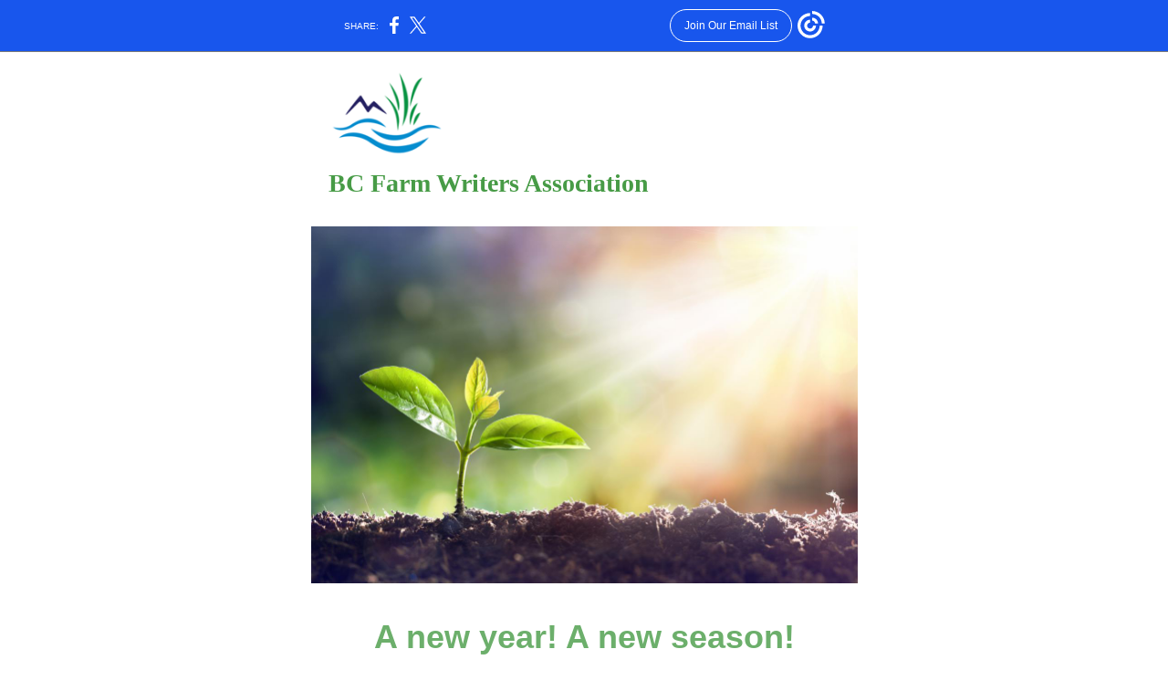

--- FILE ---
content_type: text/html; charset=utf-8
request_url: https://myemail.constantcontact.com/BC-Farm-Writers--Association---NEWS.html?soid=1112625045447&aid=KUcc_SCRYBM
body_size: 7765
content:
<!DOCTYPE html><html xmlns:fb="https://www.facebook.com/2008/fbml"><head><meta property="og:title" content="BC Farm Writers' Association | NEWS"><meta property="og:site_name" content="BC Farm Writers Association"><meta property="og:image" content="https://files.constantcontact.com/7cfde9d0301/c48ab734-20e0-44bb-a002-230ec600dd07.png"><meta property="og:image:width" content="130"><meta property="og:image" content="https://files.constantcontact.com/7cfde9d0301/f98105bf-81d2-4df6-ae14-b8045691b9fc.jpg"><meta property="og:image:width" content="599"><meta property="og:image" content="https://files.constantcontact.com/7cfde9d0301/c1bab001-5a09-4228-891d-d96a8b449481.jpg"><meta property="og:image:width" content="350"><meta property="og:image" content="https://files.constantcontact.com/7cfde9d0301/ec88d8a7-d7ef-48e3-81de-a95ca942dffa.jpg"><meta property="og:image:width" content="192"><meta property="og:description" content="BC Farm Writers Association A new year! A new season! A fresh perspective! Hello!   As we head into the spring of a new year, we are reaching out to you as BC Farm Writers’ Association members, former">
<meta content="text/html; charset=utf-8" http-equiv="Content-Type">
<meta content="width=device-width, initial-scale=1.0" name="viewport">
<meta charset="UTF-8">
<meta name="viewport" content="width=device-width, initial-scale=1, maximum-scale=1">
<!--[if gte mso 9]>
<style id="ol-styles">
/* OUTLOOK-SPECIFIC STYLES */
li {
text-indent: -1em;
padding: 0;
margin: 0;
line-height: 1.2;
}
ul, ol {
padding: 0;
margin: 0 0 0 40px;
}
p {
margin: 0;
padding: 0;
margin-bottom: 0;
}
sup {
font-size: 85% !important;
}
sub {
font-size: 85% !important;
}
</style>
<![endif]-->
<style id="template-styles-head" data-premailer="ignore">
.footer-main-width {
width: 612px!important;
max-width: 612px;
}
table {
border-collapse: collapse;
table-layout: fixed;
}
.bgimage {
table-layout: auto;
}
.preheader-container {
color: transparent;
display: none;
font-size: 1px;
line-height: 1px;
max-height: 0px;
max-width: 0px;
opacity: 0;
overflow: hidden;
}
/* LIST AND p STYLE OVERRIDES */
.editor-text p {
margin: 0;
padding: 0;
margin-bottom: 0;
}
.editor-text ul,
.editor-text ol {
padding: 0;
margin: 0 0 0 40px;
}
.editor-text li {
padding: 0;
margin: 0;
line-height: 1.2;
}
/* ==================================================
CLIENT/BROWSER SPECIFIC OVERRIDES
================================================== */
/* IE: correctly scale images with w/h attbs */
img {
-ms-interpolation-mode: bicubic;
}
/* Text Link Style Reset */
a {
text-decoration: underline;
}
/* iOS: Autolink styles inherited */
a[x-apple-data-detectors] {
text-decoration: underline !important;
font-size: inherit !important;
font-family: inherit !important;
font-weight: inherit !important;
line-height: inherit !important;
color: inherit !important;
}
/* FF/Chrome: Smooth font rendering */
.editor-text, .MainTextFullWidth {
-webkit-font-smoothing: antialiased;
-moz-osx-font-smoothing: grayscale;
}
/* Gmail/Web viewport fix */
u + .body .template-body {
width: 612px;
}
@media only screen and (max-width:480px) {
u + .body .template-body {
width: 100% !important;
}
}
/* Office365/Outlook.com image reset */
[office365] button, [office365] .divider-base div, [office365] .spacer-base div, [office365] .editor-image div { display: block !important; }
</style>
<style>@media only screen and (max-width:480px) {
table {
border-collapse: collapse;
}
.main-width {
width: 100% !important;
}
.mobile-hidden {
display: none !important;
}
td.OneColumnMobile {
display: block !important;
}
.OneColumnMobile {
width: 100% !important;
}
td.editor-col .editor-text {
padding-left: 20px !important; padding-right: 20px !important;
}
td.editor-col .editor-image.editor-image-hspace-on td {
padding-left: 20px !important; padding-right: 20px !important;
}
td.editor-col .editor-button-container {
padding-left: 20px !important; padding-right: 20px !important;
}
td.editor-col .editor-social td {
padding-left: 20px !important; padding-right: 20px !important;
}
td.editor-col .block-margin {
padding-left: 20px !important; padding-right: 20px !important;
}
td.editor-col td.block-margin .editor-text {
padding-left: 0px !important; padding-right: 0px !important;
}
td.editor-col td.block-margin .editor-image.editor-image-hspace-on td {
padding-left: 0px !important; padding-right: 0px !important;
}
td.editor-col td.block-margin .editor-button-container {
padding-left: 0px !important; padding-right: 0px !important;
}
td.editor-col td.block-margin .editor-social td {
padding-left: 0px !important; padding-right: 0px !important;
}
.editor-button td > table tr > td {
padding: 0px 0px 0px 0px !important;
}
.editor-button td > table tr > td td {
padding: 9px 15px 10px 15px !important;
}
.layout {
padding: 15px 9px 15px 9px !important;
}
.layout-container-border {
padding: 1px 1px 1px 1px !important;
}
.layout-container {
padding: 0px 0px 0px 0px !important;
}
.editor-image img {
width: auto !important; margin-left: auto !important; margin-right: auto !important;
}
.editor-image .image-cell {
padding-bottom: 15px !important;
}
.editor-text {
font-size: 16px !important;
}
.editor-divider {
padding: 10px 0px 10px 0px !important;
}
.social-container {
text-align: center !important;
}
.social-text {
font-size: 14px !important;
}
.editor-spacer td.spacer-height {
padding-bottom: 9px !important;
}
.section-headline-text {
font-size: 24px !important;
}
.headline-text {
font-size: 24px !important;
}
.subheadline-text {
font-size: 20px !important;
}
.feature {
padding-top: 0px !important; padding-bottom: 0px !important;
}
.layout-outer {
padding: 0px 20px !important;
}
.feature-heading-text {
font-size: 20px !important;
}
.feature-text {
font-size: 16px !important;
}
.split.editor-col {
margin-top: 0px !important;
}
.split.editor-col ~ .split.editor-col {
margin-top: 10px !important;
}
.split-layout-margin {
padding: 0px 20px !important;
}
.article {
padding-top: 0px !important; padding-bottom: 0px !important;
}
.article-heading-text {
font-size: 20px !important;
}
.article-text {
font-size: 16px !important;
}
.social-container {
text-align: center !important;
}
.social-text {
font-size: 14px !important;
}
.cpn-heading-text {
font-size: 28px !important;
}
.editor-cpn-heading-text {
font-size: 28px !important;
}
td.col-divided .editor-col {
border-right: 0px solid #FFFFFF !important; border-bottom: 1px solid #FFFFFF !important;
}
td.col-divided td.editor-col:last-of-type {
border-bottom: 0 !important;
}
.col-divided {
padding: 0 20px !important;
}
td.col-divided .editor-col .editor-text {
padding-left: 0px !important; padding-right: 0px !important;
}
td.col-divided .editor-col .editor-image.editor-image-hspace-on td {
padding-left: 0px !important; padding-right: 0px !important;
}
td.col-divided .editor-col .editor-button-container {
padding-left: 0px !important; padding-right: 0px !important;
}
td.col-divided .editor-col .editor-social td {
padding-left: 0px !important; padding-right: 0px !important;
}
td.col-divided .editor-col .block-margin {
padding-left: 0px !important; padding-right: 0px !important;
}
.action-block .poll-answer {
width: 100% !important; display: block !important;
}
.action-block .poll-button {
width: 100% !important;
}
div.MobileFooter {
font-size: 11px !important;
}
td.FooterMobile {
padding: 0px 10px 0px 10px !important;
}
td.MainCenter {
width: 100% !important;
}
table.MainSide {
display: none !important;
}
img.MainSide {
display: none !important;
}
td.MainSide {
display: none !important;
}
.rsvp-button-inner {
padding: 0px 0px 10px 0px !important;
}
.rsvp-button-outer {
width: 100% !important; max-width: 100% !important;
}
.action-block .poll-answer {
width: 100% !important; display: block !important;
}
.action-block .poll-button {
width: 100% !important;
}
div.MobileFooter {
font-size: 11px !important;
}
td.FooterMobile {
padding: 0px 10px 0px 10px !important;
}
td.MainCenter {
width: 100% !important;
}
table.MainSide {
display: none !important;
}
img.MainSide {
display: none !important;
}
td.MainSide {
display: none !important;
}
.rsvp-button-inner {
padding: 0px 0px 10px 0px !important;
}
.rsvp-button-outer {
width: 100% !important; max-width: 100% !important;
}
.action-block .poll-answer {
width: 100% !important; display: block !important;
}
.action-block .poll-button {
width: 100% !important;
}
div.MobileFooter {
font-size: 11px !important;
}
td.FooterMobile {
padding: 0px 10px 0px 10px !important;
}
td.MainCenter {
width: 100% !important;
}
table.MainSide {
display: none !important;
}
img.MainSide {
display: none !important;
}
td.MainSide {
display: none !important;
}
.rsvp-button-inner {
padding: 0px 0px 10px 0px !important;
}
.rsvp-button-outer {
width: 100% !important; max-width: 100% !important;
}
.footer-main-width {
width: 100% !important;
}
.footer-mobile-hidden {
display: none !important;
}
.footer-mobile-hidden {
display: none !important;
}
.footer-column {
display: block !important;
}
.footer-mobile-stack {
display: block !important;
}
.footer-mobile-stack-padding {
padding-top: 3px;
}
}
@media only screen and (max-width:320px) {
.layout {
padding: 0px 0px 0px 0px !important;
}
}
@media screen {
@font-face {
font-family: ''; font-style: normal; font-weight: 400; src: local(''), local(''), url() format(''); unicode-range: U+0000-00FF, U+0131, U+0152-0153, U+02C6, U+02DA, U+02DC, U+2000-206F, U+2074, U+20AC, U+2212, U+2215;
}
}
</style>
<title>BC Farm Writers' Association | NEWS</title><script type="text/javascript">
var __plink_targets = {
"linkedin.post": "https://s.rs6.net/t?sid=1112625045447&e=KUcc_SCRYBM&c=4&r=1",
"addthis.share": "https://s.rs6.net/t?sid=1112625045447&e=KUcc_SCRYBM&c=5&r=1",
"facebook.like": "https://s.rs6.net/t?sid=1112625045447&e=KUcc_SCRYBM&c=2&r=0",
"twitter.tweet": "https://s.rs6.net/t?sid=1112625045447&e=KUcc_SCRYBM&c=3&r=1",
"x.tweet": "https://s.rs6.net/t?sid=1112625045447&e=KUcc_SCRYBM&c=3&r=1",
"facebook.share": "https://s.rs6.net/t?sid=1112625045447&e=KUcc_SCRYBM&c=1&r=1",
"facebook.send": "https://s.rs6.net/t?sid=1112625045447&e=KUcc_SCRYBM&c=6&r=0",
"permalink.view": "https://s.rs6.net/t?sid=1112625045447&e=KUcc_SCRYBM&c=0&r=0"
};
</script>
<script type="text/javascript" src="https://myemail-op.constantcontact.com/page/js/campaignPage.js?soid=h5x6zgmab&visitorHost=https%3A%2F%2Fvisitor.constantcontact.com&pageName=BC%20Farm%20Writers'%20Association%20%7C%20NEWS"></script>
</head>
<body class="body" align="center" style="width: 100%; min-width: 100%; -webkit-text-size-adjust: 100%; -ms-text-size-adjust: 100%; background-color: #FFFFFF; margin: 0px; padding: 0px;" bgcolor="#FFFFFF">
<table class="template-body" border="0" cellpadding="0" cellspacing="0" style="text-align: center; min-width: 100%;" width="100%">
<tbody><tr>
<td class="preheader-container">
<div>
<div id="preheader" style="display: none; font-size: 1px; color: transparent; line-height: 1px; max-height: 0px; max-width: 0px; opacity: 0; overflow: hidden;">
<span data-entity-ref="preheader"></span>
</div>

</div>
</td>
</tr>
<tr>
<td class="template-shell-container" align="center">
<div class="bgcolor" style="background-color: #FFFFFF;">
<table class="bgimage" width="100%" border="0" cellpadding="0" cellspacing="0" style="background-color: #FFFFFF;" bgcolor="#FFFFFF">
<tbody>
<tr>
<td align="center">
<table class="main-width" width="612" align="center" border="0" cellpadding="0" cellspacing="0" style="width: 612px;">
<tbody>
<tr>
<td class="layout" align="center" valign="top" style="padding: 15px 5px;">
<table width="100%" align="center" border="0" cellpadding="0" cellspacing="0">
<tbody>
<tr>
<td class="layout-container-border" align="center" valign="top" style="background-color: #FFFFFF; padding: 1px;" bgcolor="#FFFFFF">
<table width="100%" align="center" border="0" cellpadding="0" cellspacing="0" style="background-color: #FFFFFF;" bgcolor="#FFFFFF">
<tbody>
<tr>
<td class="layout-container" align="center" valign="top" style="background-color: #FFFFFF; padding: 0px;" bgcolor="#FFFFFF">
<div class="">
<table width="100%" cellpadding="0" cellspacing="0" border="0" class="galileo-ap-layout-editor" style="min-width: 100%;">
<tbody>
<tr>
<td class="editor-logo editor-col OneColumnMobile" width="100%" align="left" valign="top">
<div class="gl-contains-image">
<table class="editor-image logo-container editor-image-hspace-on" style="min-width: 100%;" width="100%" cellpadding="0" cellspacing="0" border="0">
<tbody>
<tr>
<td align="left" valign="top" style="padding: 0px 20px;">
<div class="publish-container">  <img alt="" class="" style="display: block; height: auto; max-width: 100%;" width="130" border="0" hspace="0" vspace="0" src="https://files.constantcontact.com/7cfde9d0301/c48ab734-20e0-44bb-a002-230ec600dd07.png">
</div>
</td>
</tr>
</tbody>
</table>
</div>
<div class="gl-contains-text">
<table width="100%" style="min-width: 100%;" cellpadding="0" cellspacing="0" border="0">
<tbody>
<tr>
<td class="editor-text " align="left" valign="top" style="font-family: Arial, Verdana, Helvetica, sans-serif; font-size: 12px; color: #403F42; text-align: left; display: block; word-wrap: break-word; line-height: 1.2; padding: 10px 20px;">
<div></div>
<div class="text-container galileo-ap-content-editor"><div><div><span style="font-size: 28px; color: rgb(71, 155, 70); font-family: Georgia, Times New Roman, Times, serif; font-weight: bold;">BC Farm Writers Association</span></div></div></div>
</td>
</tr>
</tbody>
</table>
</div>
<div class="gl-contains-spacer">
<table class="editor-spacer" width="100%" cellpadding="0" cellspacing="0" border="0">
<tbody>
<tr>
<td class="" align="center" valign="top">
<table cellpadding="0" cellspacing="0" border="0" width="100%">
<tbody>
<tr>
<td class="spacer-base" width="100%" align="center" valign="top" style="padding-bottom: 10px; height: 1px; line-height: 1px;">
<div><img alt="" width="5" height="1" border="0" hspace="0" vspace="0" src="https://imgssl.constantcontact.com/letters/images/1101116784221/S.gif" style="display: block; height: 1px; width: 5px;"></div>
</td>
</tr>
</tbody>
</table>
</td>
</tr>
</tbody>
</table>
</div>
</td>
</tr>
</tbody>
</table>
<table width="100%" cellpadding="0" cellspacing="0" border="0" class="galileo-ap-layout-editor" style="min-width: 100%;">
<tbody>
<tr>
<td class=" editor-col OneColumnMobile" width="100%" align="" valign="top">
<div class="gl-contains-image">
<table class="editor-image editor-image  editor-image-vspace-on" style="min-width: 100%;" width="100%" cellpadding="0" cellspacing="0" border="0">
<tbody>
<tr>
<td align="center" valign="top" style="padding-top: 10px; padding-bottom: 10px;">
<div class="publish-container">  <img alt="" class="" style="display: block; height: auto !important; max-width: 100% !important;" width="599" border="0" hspace="0" vspace="0" src="https://files.constantcontact.com/7cfde9d0301/f98105bf-81d2-4df6-ae14-b8045691b9fc.jpg">
</div>
</td>
</tr>
</tbody>
</table>
</div>
</td>
</tr>
</tbody>
</table>
<table width="100%" cellpadding="0" cellspacing="0" border="0" class="galileo-ap-layout-editor" style="min-width: 100%;">
<tbody>
<tr>
<td class=" editor-col OneColumnMobile" width="100%" align="" valign="top">
<div class="gl-contains-spacer">
<table class="editor-spacer" width="100%" cellpadding="0" cellspacing="0" border="0">
<tbody>
<tr>
<td class="" align="center" valign="top">
<table cellpadding="0" cellspacing="0" border="0" width="100%">
<tbody>
<tr>
<td class="spacer-base" width="100%" align="center" valign="top" style="padding-bottom: 16px; height: 1px; line-height: 1px;">
<div><img alt="" width="5" height="1" border="0" hspace="0" vspace="0" src="https://imgssl.constantcontact.com/letters/images/1101116784221/S.gif" style="display: block; height: 1px; width: 5px;"></div>
</td>
</tr>
</tbody>
</table>
</td>
</tr>
</tbody>
</table>
</div>
</td>
</tr>
</tbody>
</table>
<table width="100%" cellpadding="0" cellspacing="0" border="0" class="galileo-ap-layout-editor" style="min-width: 100%;">
<tbody>
<tr>
<td class=" editor-col OneColumnMobile" width="100%" align="" valign="top">
<div class="gl-contains-text">
<table width="100%" style="min-width: 100%;" cellpadding="0" cellspacing="0" border="0">
<tbody>
<tr>
<td class="editor-text editor-text " align="left" valign="top" style="font-family: Arial, Verdana, Helvetica, sans-serif; font-size: 12px; color: #403F42; text-align: left; display: block; word-wrap: break-word; line-height: 1.2; padding: 10px 20px;">
<div></div>
<div class="text-container galileo-ap-content-editor"><div>
<div style="text-align: center;" align="center"><span style="font-size: 36px; color: rgb(108, 175, 107); font-weight: bold;">A new year! A new season!</span></div>
<div style="text-align: center;" align="center"><span style="font-size: 36px; color: rgb(108, 175, 107); font-weight: bold;">A fresh perspective!</span></div>
</div></div>
</td>
</tr>
</tbody>
</table>
</div>
</td>
</tr>
</tbody>
</table>
<table width="100%" cellpadding="0" cellspacing="0" border="0" class="galileo-ap-layout-editor" style="min-width: 100%;">
<tbody>
<tr>
<td class=" editor-col OneColumnMobile" width="100%" align="" valign="top">
<div class="gl-contains-spacer">
<table class="editor-spacer" width="100%" cellpadding="0" cellspacing="0" border="0">
<tbody>
<tr>
<td class="" align="center" valign="top">
<table cellpadding="0" cellspacing="0" border="0" width="100%">
<tbody>
<tr>
<td class="spacer-base" width="100%" align="center" valign="top" style="padding-bottom: 30px; height: 1px; line-height: 1px;">
<div><img alt="" width="5" height="1" border="0" hspace="0" vspace="0" src="https://imgssl.constantcontact.com/letters/images/1101116784221/S.gif" style="display: block; height: 1px; width: 5px;"></div>
</td>
</tr>
</tbody>
</table>
</td>
</tr>
</tbody>
</table>
</div>
</td>
</tr>
</tbody>
</table>
<table width="100%" cellpadding="0" cellspacing="0" border="0" class="galileo-ap-layout-editor" style="min-width: 100%;">
<tbody>
<tr>
<td class=" editor-col OneColumnMobile" width="100%" align="" valign="top">
<div class="gl-contains-text">
<table width="100%" style="min-width: 100%;" cellpadding="0" cellspacing="0" border="0">
<tbody>
<tr>
<td class="editor-text editor-text " align="left" valign="top" style="line-height: 1.5; font-family: Arial, Verdana, Helvetica, sans-serif; font-size: 12px; color: #403F42; text-align: left; display: block; word-wrap: break-word; padding: 10px 20px;">
<div></div>
<div class="text-container galileo-ap-content-editor"><div>
<div><span style="font-size: 22px; color: rgb(108, 175, 107); font-family: Verdana, Geneva, sans-serif;">Hello!</span></div>
<div><span style="font-size: 16px; color: rgb(34, 34, 34); font-family: Verdana, Geneva, sans-serif;">&nbsp;</span></div>
<div><span style="font-size: 16px; color: rgb(34, 34, 34); font-family: Verdana, Geneva, sans-serif;">As we head into the spring of a new year, we are reaching out to you as BC Farm Writers’ Association members, former members and potential new members.</span></div>
<div><span style="font-size: 16px; color: rgb(34, 34, 34); font-family: Verdana, Geneva, sans-serif;">&nbsp;</span></div>
<div><span style="font-size: 16px; color: rgb(34, 34, 34); font-family: Verdana, Geneva, sans-serif;">This year, the board of directors is committed to keeping you more up-to-date about the association, its work and events --even if the pandemic makes getting together a little more challenging. </span></div>
<div><span style="font-size: 16px; color: rgb(34, 34, 34); font-family: Verdana, Geneva, sans-serif;">&nbsp;</span></div>
<div><span style="font-size: 16px; color: rgb(34, 34, 34); font-family: Verdana, Geneva, sans-serif;">Here are some updates:</span></div>
<div><br></div>
<div><span style="font-size: 22px; color: rgb(108, 175, 107); font-family: Verdana, Geneva, sans-serif;">Excellent turnout</span></div>
<div><br></div>
<div><span style="font-size: 16px; color: rgb(34, 34, 34); font-family: Verdana, Geneva, sans-serif;">We had an excellent turnout of 17 members at our first-ever virtual annual general meeting on January 6. </span></div>
<div><span style="font-size: 16px; color: rgb(34, 34, 34); font-family: Verdana, Geneva, sans-serif;">&nbsp;</span></div>
<div>
<span style="font-size: 16px; color: rgb(34, 34, 34); font-family: Verdana, Geneva, sans-serif;">Members expressed their appreciation and good wishes to </span><span style="font-size: 16px; color: rgb(34, 34, 34); font-family: Verdana, Geneva, sans-serif; font-weight: bold;">Cheryl Davie</span><span style="font-size: 16px; color: rgb(34, 34, 34); font-family: Verdana, Geneva, sans-serif;">, who stepped down after three years as BCFW president. Cheryl, of course, was captain of the ship as BC hosted the very successful Canadian Farm Writers Conference at Westminster Quay in 2019, raising the bar once again for all future conferences!&nbsp;&nbsp;</span>
</div>
<div><span style="font-size: 16px; color: rgb(34, 34, 34); font-family: Verdana, Geneva, sans-serif;">&nbsp;</span></div>
<div>
<span style="font-size: 16px; color: rgb(34, 34, 34); font-family: Verdana, Geneva, sans-serif;">After the business meeting, we were joined by many more farm writers from across Canada as International Federation of Agricultural Journalists president </span><span style="font-size: 16px; color: rgb(34, 34, 34); font-family: Verdana, Geneva, sans-serif; font-weight: bold;">Lena Johansson</span><span style="font-size: 16px; color: rgb(34, 34, 34); font-family: Verdana, Geneva, sans-serif;"> spoke to us via Zoom from her home in Sweden. She didn't disappoint! </span>
</div>
<div><span style="font-size: 16px; color: rgb(34, 34, 34); font-family: Verdana, Geneva, sans-serif;">&nbsp;</span></div>
<div>
<span style="font-size: 16px; color: rgb(34, 34, 34); font-family: Verdana, Geneva, sans-serif;">The president’s torch has now been passed to </span><span style="font-size: 16px; color: rgb(34, 34, 34); font-family: Verdana, Geneva, sans-serif; font-weight: bold;">Ronda Payne</span><span style="font-size: 16px; color: rgb(34, 34, 34); font-family: Verdana, Geneva, sans-serif;"> of Maple Ridge, who is joined on the new board by vice president </span><span style="font-size: 16px; color: rgb(34, 34, 34); font-family: Verdana, Geneva, sans-serif; font-weight: bold;">Cathy Glover</span><span style="font-size: 16px; color: rgb(34, 34, 34); font-family: Verdana, Geneva, sans-serif;">, treasurer </span><span style="font-size: 16px; color: rgb(34, 34, 34); font-family: Verdana, Geneva, sans-serif; font-weight: bold;">David Schmidt</span><span style="font-size: 16px; color: rgb(34, 34, 34); font-family: Verdana, Geneva, sans-serif;">, secretary </span><span style="font-size: 16px; color: rgb(34, 34, 34); font-family: Verdana, Geneva, sans-serif; font-weight: bold;">Barbara Johnstone Grimmer</span><span style="font-size: 16px; color: rgb(34, 34, 34); font-family: Verdana, Geneva, sans-serif;"> and CFWF representative </span><span style="font-size: 16px; color: rgb(34, 34, 34); font-family: Verdana, Geneva, sans-serif; font-weight: bold;">Myrna Stark Leader</span><span style="font-size: 16px; color: rgb(34, 34, 34); font-family: Verdana, Geneva, sans-serif;">.</span>
</div>
<div><span style="font-size: 16px; color: rgb(108, 175, 107); font-family: Verdana, Geneva, sans-serif;">&nbsp;</span></div>
<div>
<span style="font-size: 22px; color: rgb(108, 175, 107); font-family: Verdana, Geneva, sans-serif;">Spring social - save the date!</span><span style="font-size: 22px; color: rgb(108, 175, 107); font-family: Verdana, Geneva, sans-serif; font-weight: bold;"> </span>
</div>
<div><br></div>
<div>
<span style="font-size: 16px; color: rgb(34, 34, 34); font-family: Verdana, Geneva, sans-serif;">Join us Wednesday, </span><span style="font-size: 16px; color: rgb(34, 34, 34); font-family: Verdana, Geneva, sans-serif; font-weight: bold;">April 28 </span><span style="font-size: 16px; color: rgb(34, 34, 34); font-family: Verdana, Geneva, sans-serif;">at 5 pm via Zoom for our </span><span style="font-size: 16px; color: rgb(34, 34, 34); font-family: Verdana, Geneva, sans-serif; font-weight: bold;">SPRING SOCIAL</span><span style="font-size: 16px; color: rgb(34, 34, 34); font-family: Verdana, Geneva, sans-serif;"> via Zoom! (Don't you wish you had shares?) Details to come.&nbsp;</span>
</div>
</div></div>
</td>
</tr>
</tbody>
</table>
</div>
</td>
</tr>
</tbody>
</table>
<table width="100%" cellpadding="0" cellspacing="0" border="0" class="galileo-ap-layout-editor" style="min-width: 100%;">
<tbody>
<tr>
<td class=" editor-col OneColumnMobile" width="100%" align="" valign="top">
<div class="gl-contains-divider">
<table class="editor-divider" width="100%" cellpadding="0" cellspacing="0" border="0" style="min-width: 100%;">
<tbody>
<tr>
<td class="" align="center" valign="top">
<table width="100%" class="galileo-ap-content-editor" style="cursor: default; min-width: 100%;">
<tbody>
<tr>
<td class="divider-base divider-dashed" width="100%" align="center" valign="top" style="padding: 9px 0px;">
<table cellpadding="0" cellspacing="0" border="0" align="center" style="background-color: rgba(0, 0, 0, 0); width: 93%; min-width: 93%; height: 1px; border-collapse: separate;" bgcolor="rgba(0, 0, 0, 0)">
<tbody>
<tr>
<td height="1" align="center" style="background-color: rgba(0, 0, 0, 0); padding-bottom: 0px; border-bottom-width: 1px; border-bottom-color: rgb(92, 202, 91); border-bottom-style: dashed; height: 1px; line-height: 1px;" bgcolor="rgba(0, 0, 0, 0)">
<div><img alt="" width="5" height="1" border="0" hspace="0" vspace="0" src="https://imgssl.constantcontact.com/letters/images/1101116784221/S.gif" style="display: block; height: 1px; width: 5px;"></div>
</td>
</tr>
</tbody>
</table>
</td>
</tr>
</tbody>
</table>
</td>
</tr>
</tbody>
</table>
</div>
</td>
</tr>
</tbody>
</table>
<table width="100%" cellpadding="0" cellspacing="0" border="0" class="galileo-ap-layout-editor" style="min-width: 100%;">
<tbody>
<tr>
<td class=" editor-col OneColumnMobile" width="100%" align="" valign="top">
<div class="gl-contains-spacer">
<table class="editor-spacer" width="100%" cellpadding="0" cellspacing="0" border="0">
<tbody>
<tr>
<td class="" align="center" valign="top">
<table cellpadding="0" cellspacing="0" border="0" width="100%">
<tbody>
<tr>
<td class="spacer-base" width="100%" align="center" valign="top" style="padding-bottom: 30px; height: 1px; line-height: 1px;">
<div><img alt="" width="5" height="1" border="0" hspace="0" vspace="0" src="https://imgssl.constantcontact.com/letters/images/1101116784221/S.gif" style="display: block; height: 1px; width: 5px;"></div>
</td>
</tr>
</tbody>
</table>
</td>
</tr>
</tbody>
</table>
</div>
</td>
</tr>
</tbody>
</table>
<table width="100%" cellpadding="0" cellspacing="0" border="0" class="galileo-ap-layout-editor" style="min-width: 100%;">
<tbody>
<tr>
<td class="sidebar sidebar-left editor-col OneColumnMobile" width="35%" align="left" valign="top" style="background-color: #D1E6D1 !important;" bgcolor="#D1E6D1">
<div><div class="column-resize-bar">
<span class="line"></span>
<span class="grabber"></span>
</div></div>
<div class="gl-contains-spacer">
<table class="editor-spacer" width="100%" cellpadding="0" cellspacing="0" border="0">
<tbody>
<tr>
<td class="" align="center" valign="top">
<table cellpadding="0" cellspacing="0" border="0" width="100%">
<tbody>
<tr>
<td class="spacer-base" width="100%" align="center" valign="top" style="padding-bottom: 30px; height: 1px; line-height: 1px;">
<div><img alt="" width="5" height="1" border="0" hspace="0" vspace="0" src="https://imgssl.constantcontact.com/letters/images/1101116784221/S.gif" style="display: block; height: 1px; width: 5px;"></div>
</td>
</tr>
</tbody>
</table>
</td>
</tr>
</tbody>
</table>
</div>
<div class="gl-contains-spacer">
<table class="editor-spacer" width="100%" cellpadding="0" cellspacing="0" border="0">
<tbody>
<tr>
<td class="" align="center" valign="top">
<table cellpadding="0" cellspacing="0" border="0" width="100%">
<tbody>
<tr>
<td class="spacer-base" width="100%" align="center" valign="top" style="padding-bottom: 30px; height: 1px; line-height: 1px;">
<div><img alt="" width="5" height="1" border="0" hspace="0" vspace="0" src="https://imgssl.constantcontact.com/letters/images/1101116784221/S.gif" style="display: block; height: 1px; width: 5px;"></div>
</td>
</tr>
</tbody>
</table>
</td>
</tr>
</tbody>
</table>
</div>
<div class="gl-contains-text">
<table width="100%" style="min-width: 100%;" cellpadding="0" cellspacing="0" border="0">
<tbody>
<tr>
<td class="editor-text feature-text" align="left" valign="top" style="font-family: Arial, Verdana, Helvetica, sans-serif; font-size: 12px; color: #403F42; text-align: left; display: block; word-wrap: break-word; line-height: 1.2; padding: 10px 20px;">
<div></div>
<div class="text-container galileo-ap-content-editor"><div>
<div><span style="font-size: 24px; color: rgb(108, 175, 107); font-weight: bold;">Don't let </span></div>
<div><span style="font-size: 24px; color: rgb(108, 175, 107); font-weight: bold;">our handle mislead you!</span></div>
<div style="text-align: center;" align="center"><br></div>
<div><br></div>
<div>
<span style="font-size: 16px; color: rgb(76, 76, 76); font-style: italic; font-family: Georgia, Times New Roman, Times, serif;">The BC Farm Writers' Association is open to any and all communicators in BC agriculture: </span><span style="font-size: 16px; color: rgb(76, 76, 76); font-style: italic; font-family: Georgia, Times New Roman, Times, serif; font-weight: bold;">journalists, publishers, editors, marketing and communications specialists</span><span style="font-size: 16px; color: rgb(76, 76, 76); font-style: italic; font-family: Georgia, Times New Roman, Times, serif;"> with </span><span style="font-size: 16px; color: rgb(76, 76, 76); font-style: italic; font-family: Georgia, Times New Roman, Times, serif; font-weight: bold;">producer groups, </span>
</div>
<div>
<span style="font-size: 16px; color: rgb(76, 76, 76); font-style: italic; font-family: Georgia, Times New Roman, Times, serif; font-weight: bold;">agri-businesses</span><span style="font-size: 16px; color: rgb(76, 76, 76); font-style: italic; font-family: Georgia, Times New Roman, Times, serif;"> and (yes, even) </span><span style="font-size: 16px; color: rgb(76, 76, 76); font-style: italic; font-family: Georgia, Times New Roman, Times, serif; font-weight: bold;">government</span><span style="font-size: 16px; color: rgb(76, 76, 76); font-style: italic; font-family: Georgia, Times New Roman, Times, serif;">. </span>
</div>
<div><br></div>
<div>
<span style="font-size: 16px; color: rgb(76, 76, 76); font-style: italic; font-family: Georgia, Times New Roman, Times, serif;">What do we have in common? We are all </span><span style="font-size: 16px; color: rgb(108, 175, 107); font-style: italic; font-family: Georgia, Times New Roman, Times, serif; font-weight: bold;">passionate about agriculture.</span>
</div>
</div></div>
</td>
</tr>
</tbody>
</table>
</div>
</td>
<td class="sidebar sidebar-left editor-col OneColumnMobile" width="65%" align="left" valign="top" style="background-color: rgb(255, 255, 255);" bgcolor="FFFFFF">
<div class="gl-contains-image">
<table class="editor-image content-image editor-image-vspace-on editor-image-hspace-on" style="min-width: 100%;" width="100%" cellpadding="0" cellspacing="0" border="0">
<tbody>
<tr>
<td align="left" valign="top" style="padding: 10px 20px;">
<div class="publish-container">  <img alt="" class="" style="display: block; height: auto; max-width: 100%;" width="350" border="0" hspace="0" vspace="0" src="https://files.constantcontact.com/7cfde9d0301/c1bab001-5a09-4228-891d-d96a8b449481.jpg">
</div>
</td>
</tr>
</tbody>
</table>
</div>
<div class="gl-contains-text">
<table width="100%" style="min-width: 100%;" cellpadding="0" cellspacing="0" border="0">
<tbody>
<tr>
<td class="editor-text article-text" align="left" valign="top" style="line-height: 1.5; font-family: Arial, Verdana, Helvetica, sans-serif; font-size: 12px; color: #403F42; text-align: left; display: block; word-wrap: break-word; padding: 10px 20px;">
<div></div>
<div class="text-container galileo-ap-content-editor"><div>
<div><span style="font-size: 24px; color: rgb(108, 175, 107); font-family: Arial, Verdana, Helvetica, sans-serif; font-weight: bold;">It's time to pay your dues</span></div>
<div><br></div>
<div><span style="font-size: 14px; color: rgb(34, 34, 34); font-family: Verdana, Geneva, sans-serif;">If you haven’t yet renewed your 2021 BCFWA membership, please do. </span></div>
<div><span style="font-size: 14px; color: rgb(34, 34, 34); font-family: Verdana, Geneva, sans-serif;">&nbsp;</span></div>
<div>
<span style="font-size: 14px; color: rgb(34, 34, 34); font-family: Verdana, Geneva, sans-serif;">Be sure to fill out the </span><a href="https://files.constantcontact.com/7cfde9d0301/778dacaf-4340-4030-8f6c-d24f3ef2b1ac.pdf" rel="noopener noreferrer" target="_blank" style="font-size: 14px; color: rgb(108, 175, 107); font-family: Verdana, Geneva, sans-serif; font-weight: normal; font-style: normal; text-decoration: underline;">member information</a><span style="font-size: 14px; color: rgb(34, 34, 34); font-family: Verdana, Geneva, sans-serif;"> sheet. A benefit of membership is the opportunity to have your bio published on the BCFWA website, with </span><span style="font-size: 14px; color: rgb(34, 34, 34); font-family: Verdana, Geneva, sans-serif; font-style: italic;">or</span><span style="font-size: 14px; color: rgb(34, 34, 34); font-family: Verdana, Geneva, sans-serif;"> without an email link. We also want to be sure we have your correct contact information so we can keep you updated about future activities.</span>
</div>
<div><span style="font-size: 14px; color: rgb(34, 34, 34); font-family: Verdana, Geneva, sans-serif;">&nbsp;</span></div>
<div>
<span style="font-size: 14px; font-family: Verdana, Geneva, sans-serif;">Dues are $50, payable to BCFW. If you prefer to e-transfer your dues, send $50 to </span><a href="mailto:davidschmidt@shaw.ca" rel="noopener noreferrer" target="_blank" style="font-size: 14px; font-family: Verdana, Geneva, sans-serif; color: rgb(108, 175, 107); font-weight: bold; font-style: normal; text-decoration: underline;">davidschmidt@shaw.ca</a><span style="font-size: 14px; font-family: Arial, Verdana, Helvetica, sans-serif;"> </span><span style="font-size: 14px; font-family: Verdana, Geneva, sans-serif;">(answer: </span><span style="font-size: 16px; font-family: Georgia, Times New Roman, Times, serif; color: rgb(108, 175, 107); font-style: italic;">dues</span><span style="font-size: 14px; font-family: Arial, Verdana, Helvetica, sans-serif;">).</span>
</div>
</div></div>
</td>
</tr>
</tbody>
</table>
</div>
</td>
</tr>
</tbody>
</table>
<table width="100%" cellpadding="0" cellspacing="0" border="0" class="galileo-ap-layout-editor" style="min-width: 100%;">
<tbody>
<tr>
<td class=" editor-col OneColumnMobile" width="100%" align="" valign="top">
<div class="gl-contains-spacer">
<table class="editor-spacer" width="100%" cellpadding="0" cellspacing="0" border="0">
<tbody>
<tr>
<td class="" align="center" valign="top">
<table cellpadding="0" cellspacing="0" border="0" width="100%">
<tbody>
<tr>
<td class="spacer-base" width="100%" align="center" valign="top" style="padding-bottom: 30px; height: 1px; line-height: 1px;">
<div><img alt="" width="5" height="1" border="0" hspace="0" vspace="0" src="https://imgssl.constantcontact.com/letters/images/1101116784221/S.gif" style="display: block; height: 1px; width: 5px;"></div>
</td>
</tr>
</tbody>
</table>
</td>
</tr>
</tbody>
</table>
</div>
</td>
</tr>
</tbody>
</table>
<table width="100%" cellpadding="0" cellspacing="0" border="0" class="galileo-ap-layout-editor" style="min-width: 100%;">
<tbody>
<tr>
<td class=" editor-col OneColumnMobile" width="100%" align="" valign="top">
<div class="gl-contains-divider">
<table class="editor-divider" width="100%" cellpadding="0" cellspacing="0" border="0" style="min-width: 100%;">
<tbody>
<tr>
<td class="" align="center" valign="top">
<table width="100%" class="galileo-ap-content-editor" style="cursor: default; min-width: 100%;">
<tbody>
<tr>
<td class="divider-base divider-dashed" width="100%" align="center" valign="top" style="padding: 9px 0px;">
<table cellpadding="0" cellspacing="0" border="0" align="center" style="background-color: rgba(0, 0, 0, 0); width: 93%; min-width: 93%; height: 1px; border-collapse: separate;" bgcolor="rgba(0, 0, 0, 0)">
<tbody>
<tr>
<td height="1" align="center" style="background-color: rgba(0, 0, 0, 0); padding-bottom: 0px; border-bottom-width: 1px; border-bottom-color: rgb(92, 202, 91); border-bottom-style: dashed; height: 1px; line-height: 1px;" bgcolor="rgba(0, 0, 0, 0)">
<div><img alt="" width="5" height="1" border="0" hspace="0" vspace="0" src="https://imgssl.constantcontact.com/letters/images/1101116784221/S.gif" style="display: block; height: 1px; width: 5px;"></div>
</td>
</tr>
</tbody>
</table>
</td>
</tr>
</tbody>
</table>
</td>
</tr>
</tbody>
</table>
</div>
</td>
</tr>
</tbody>
</table>
<table width="100%" cellpadding="0" cellspacing="0" border="0" class="galileo-ap-layout-editor" style="min-width: 100%;">
<tbody>
<tr>
<td class=" editor-col OneColumnMobile" width="100%" align="" valign="top">
<div class="gl-contains-spacer">
<table class="editor-spacer" width="100%" cellpadding="0" cellspacing="0" border="0">
<tbody>
<tr>
<td class="" align="center" valign="top">
<table cellpadding="0" cellspacing="0" border="0" width="100%">
<tbody>
<tr>
<td class="spacer-base" width="100%" align="center" valign="top" style="padding-bottom: 10px; height: 1px; line-height: 1px;">
<div><img alt="" width="5" height="1" border="0" hspace="0" vspace="0" src="https://imgssl.constantcontact.com/letters/images/1101116784221/S.gif" style="display: block; height: 1px; width: 5px;"></div>
</td>
</tr>
</tbody>
</table>
</td>
</tr>
</tbody>
</table>
</div>
</td>
</tr>
</tbody>
</table>
<table width="100%" cellpadding="0" cellspacing="0" border="0" class="galileo-ap-layout-editor" style="min-width: 100%;">
<tbody>
<tr>
<td class=" editor-col OneColumnMobile" width="100%" align="" valign="top">
<div class="gl-contains-text">
<table width="100%" style="min-width: 100%;" cellpadding="0" cellspacing="0" border="0">
<tbody>
<tr>
<td class="editor-text editor-text " align="left" valign="top" style="line-height: 1.5; font-family: Arial, Verdana, Helvetica, sans-serif; font-size: 12px; color: #403F42; text-align: left; display: block; word-wrap: break-word; padding: 10px 20px;">
<div></div>
<div class="text-container galileo-ap-content-editor"><div>
<div><span style="font-size: 22px; color: rgb(108, 175, 107); font-family: Verdana, Geneva, sans-serif;">We're open for business</span></div>
<div><br></div>
<div>
<span style="font-size: 16px; color: rgb(34, 34, 34); font-family: Verdana, Geneva, sans-serif;">The BC Farm Writers’ board of directors meets the </span><span style="font-size: 16px; color: rgb(34, 34, 34); font-family: Verdana, Geneva, sans-serif; font-weight: bold;">first Tuesday</span><span style="font-size: 16px; color: rgb(34, 34, 34); font-family: Verdana, Geneva, sans-serif;"> of each month at 2 pm and all members are welcome to join us via Zoom to find out what’s happening behind the scenes. It might also provide a professional development opportunity to see how the board functions. Fresh faces on boards are a good thing for any organization. </span><a href="https://em-ui.constantcontact.com/em-ui/em/page/em-ui/email#" rel="noopener noreferrer" target="_blank" style="font-size: 16px; color: rgb(34, 34, 34); font-family: Verdana, Geneva, sans-serif; text-decoration: none; font-weight: normal; font-style: normal;">Watch our Facebook page for reminders and </a><a href="mailto:bcfarmwriters@gmail.com" rel="noopener noreferrer" target="_blank" style="font-size: 16px; color: rgb(108, 175, 107); font-family: Verdana, Geneva, sans-serif; font-weight: bold; font-style: normal; text-decoration: underline;">email</a><span style="font-size: 16px; color: rgb(34, 34, 34); font-family: Verdana, Geneva, sans-serif;"> us</span><a href="https://em-ui.constantcontact.com/em-ui/em/page/em-ui/email#" rel="noopener noreferrer" target="_blank" style="font-size: 16px; color: rgb(34, 34, 34); font-family: Verdana, Geneva, sans-serif; text-decoration: none; font-weight: normal; font-style: normal;"> for the Zoom link.</a>
</div>
<div><span style="font-size: 22px; color: rgb(34, 34, 34); font-family: Verdana, Geneva, sans-serif;">&nbsp;</span></div>
<div><span style="font-size: 22px; color: rgb(108, 175, 107); font-family: Verdana, Geneva, sans-serif;">Code of Conduct</span></div>
<div><br></div>
<div>
<span style="font-size: 16px; color: rgb(34, 34, 34); font-family: Verdana, Geneva, sans-serif;">At our board meeting on March 2, the board agreed to adopt the </span><a href="https://cfwf.ca/1389-2" rel="noopener noreferrer" target="_blank" style="font-size: 16px; color: rgb(108, 175, 107); font-family: Verdana, Geneva, sans-serif; font-weight: normal; font-style: normal; text-decoration: underline;">Code of Conduct</a><span style="font-size: 16px; color: rgb(34, 34, 34); font-family: Verdana, Geneva, sans-serif;"> recently announced by the Canadian Farm Writers Association. It is available to view on our </span><a href="http://www.bcfwa.ca/" rel="noopener noreferrer" target="_blank" style="font-size: 16px; color: rgb(108, 175, 107); font-family: Verdana, Geneva, sans-serif; font-weight: normal; font-style: normal; text-decoration: underline;">website</a><span style="font-size: 16px; color: rgb(34, 34, 34); font-family: Verdana, Geneva, sans-serif;"> and on the shiny new </span><a href="https://cfwf.ca/" rel="noopener noreferrer" target="_blank" style="font-size: 16px; color: rgb(108, 175, 107); font-family: Verdana, Geneva, sans-serif; font-weight: normal; font-style: normal; text-decoration: underline;">CFWF</a><span style="font-size: 16px; color: rgb(34, 34, 34); font-family: Verdana, Geneva, sans-serif;"> website </span>
</div>
<div><br></div>
<div><br></div>
<div><span style="font-size: 22px; color: rgb(108, 175, 107); font-family: Verdana, Geneva, sans-serif;">BC Farm Writers’ bursaries awarded</span></div>
<div><br></div>
<div><span style="font-size: 16px; color: rgb(34, 34, 34); font-family: Verdana, Geneva, sans-serif;">While the pandemic has been challenging in so many ways, it has had its perks. Last year, BCFW intended to award travel bursaries but after the CFWF conference in Windsor was postponed, the board agreed to re-allocate some of that money into a second bursary for a deserving post-secondary student.&nbsp;</span></div>
<div><span style="font-size: 16px; color: rgb(34, 34, 34); font-family: Verdana, Geneva, sans-serif;">&nbsp;</span></div>
<div>
<span style="font-size: 16px; color: rgb(34, 34, 34); font-family: Verdana, Geneva, sans-serif;">Congratulations to 2021 Tim Armstrong Memorial Bursary recipient </span><span style="font-size: 16px; color: rgb(34, 34, 34); font-family: Verdana, Geneva, sans-serif; font-weight: bold;">Courtney Wallace</span><span style="font-size: 16px; color: rgb(34, 34, 34); font-family: Verdana, Geneva, sans-serif;">, an Animal Science program student at Lakeland College, and to </span><span style="font-size: 16px; color: rgb(34, 34, 34); font-family: Verdana, Geneva, sans-serif; font-weight: bold;">Lana Harach</span><span style="font-size: 16px; color: rgb(34, 34, 34); font-family: Verdana, Geneva, sans-serif;">, also in Animal Science but at the University of the Fraser Valley. Both received $1,000 awards.</span>
</div>
</div></div>
</td>
</tr>
</tbody>
</table>
</div>
</td>
</tr>
</tbody>
</table>
<table width="100%" cellpadding="0" cellspacing="0" border="0" class="galileo-ap-layout-editor" style="min-width: 100%;">
<tbody>
<tr>
<td class=" editor-col OneColumnMobile" width="100%" align="" valign="top">
<div class="gl-contains-spacer">
<table class="editor-spacer" width="100%" cellpadding="0" cellspacing="0" border="0">
<tbody>
<tr>
<td class="" align="center" valign="top">
<table cellpadding="0" cellspacing="0" border="0" width="100%">
<tbody>
<tr>
<td class="spacer-base" width="100%" align="center" valign="top" style="padding-bottom: 33px; height: 1px; line-height: 1px;">
<div><img alt="" width="5" height="1" border="0" hspace="0" vspace="0" src="https://imgssl.constantcontact.com/letters/images/1101116784221/S.gif" style="display: block; height: 1px; width: 5px;"></div>
</td>
</tr>
</tbody>
</table>
</td>
</tr>
</tbody>
</table>
</div>
</td>
</tr>
</tbody>
</table>
<table width="100%" cellpadding="0" cellspacing="0" border="0" class="galileo-ap-layout-editor" style="min-width: 100%;">
<tbody>
<tr>
<td class=" editor-col OneColumnMobile" width="100%" align="" valign="top">
<div class="gl-contains-text">
<table width="100%" style="min-width: 100%;" cellpadding="0" cellspacing="0" border="0">
<tbody>
<tr>
<td class="editor-text editor-text " align="left" valign="top" style="line-height: 1.5; font-family: Arial, Verdana, Helvetica, sans-serif; font-size: 12px; color: #403F42; text-align: left; display: block; word-wrap: break-word; padding: 10px 20px;">
<div><table class="editor-image OneColumnMobile" style="mso-table-rspace: 5.75pt;" align="left" cellpadding="0" cellspacing="0" border="0">
<tbody>
<tr>
<td class="image-cell " align="center" valign="top" style="padding: 0px;">
<div class="publish-container">  <img alt="" class="" style="display: block; height: auto !important; max-width: 100% !important;" width="192" border="0" hspace="0" vspace="0" src="https://files.constantcontact.com/7cfde9d0301/ec88d8a7-d7ef-48e3-81de-a95ca942dffa.jpg">
</div>
</td>
<td class="mobile-hidden" width="15" height="1" align="center" valign="top" style="height: 1px; line-height: 1px; padding: 0px;">
<img alt="" width="15" height="1" border="0" hspace="0" vspace="0" src="https://imgssl.constantcontact.com/letters/images/sys/S.gif" style="display: block; height: auto; max-width: 100%;">
</td>
</tr>
<tr>
<td class="mobile-hidden" height="5" align="center" valign="top" style="height: 5px; line-height: 1px; padding: 0px;">
<img alt="" width="1" height="5" border="0" hspace="0" vspace="0" src="https://imgssl.constantcontact.com/letters/images/sys/S.gif" style="display: block; height: auto; max-width: 100%;">
</td>
<td class="mobile-hidden" width="5" height="5" align="center" valign="top" style="height: 1px; line-height: 1px; padding: 0px;">
<img alt="" width="5" height="1" border="0" hspace="0" vspace="0" src="https://imgssl.constantcontact.com/letters/images/sys/S.gif" style="display: block; height: auto; max-width: 100%;">
</td>
</tr>
</tbody>
</table></div>
<div class="text-container galileo-ap-content-editor"><div>
<div><br></div>
<div><br></div>
<div><br></div>
<div><span style="font-size: 22px; color: rgb(108, 175, 107); font-family: Verdana, Geneva, sans-serif;">Windsor or bust</span></div>
<div><br></div>
<div>
<span style="font-size: 16px; color: rgb(34, 34, 34); font-family: Verdana, Geneva, sans-serif;">The national Canadian Farm Writers’ conference in Windsor – </span><span style="font-size: 16px; color: rgb(34, 34, 34); font-family: Verdana, Geneva, sans-serif; font-weight: bold;">Risky Business</span><span style="font-size: 16px; color: rgb(34, 34, 34); font-family: Verdana, Geneva, sans-serif;"> – will go ahead this year after being postponed last fall because of the pandemic. The 2021 conference is scheduled for </span><span style="font-size: 16px; color: rgb(34, 34, 34); font-family: Verdana, Geneva, sans-serif; font-weight: bold;">September 23-25 </span><span style="font-size: 16px; color: rgb(34, 34, 34); font-family: Verdana, Geneva, sans-serif;">and will be a hybrid event with both in-person farm tours and livestreamed professional development sessions via Zoom.</span>
</div>
<div><br></div>
<div><span style="font-size: 16px; font-family: Verdana, Geneva, sans-serif;">A pre-tour is being planned for Thursday, farm tours will take place on Friday, and professional development sessions are scheduled for Saturday.</span></div>
<div><br></div>
<div>
<span style="font-size: 16px; font-family: Verdana, Geneva, sans-serif;">"Our hope/goal is to provide an in-person conference experience as close to a typical CFWF conference as possible," says </span><span style="font-size: 16px; font-family: Verdana, Geneva, sans-serif; font-weight: bold;">Rachel Telford</span><span style="font-size: 16px; font-family: Verdana, Geneva, sans-serif;">, one of the conference's co-chairs. She reached out to our CFWF rep Myrna Stark Leader this week. The conference is being hosted by the </span><a href="https://www.ecfwa.ca/home" rel="noopener noreferrer" target="_blank" style="font-size: 16px; font-family: Verdana, Geneva, sans-serif; color: #48a199; font-weight: normal; font-style: normal; text-decoration: underline;">Eastern Canada Farm Writers Association</a><span style="font-size: 16px; font-family: Verdana, Geneva, sans-serif;">. </span>
</div>
<div><br></div>
<div><span style="font-size: 16px; font-family: Verdana, Geneva, sans-serif;">A block of rooms has been set aside at the host hotel for CFWF members who are able to attend in person.</span></div>
<div><br></div>
<div><span style="font-size: 16px; font-family: Verdana, Geneva, sans-serif;">Obviously, the committee is facing unprecedented challenges and a lot of uncertainty.</span></div>
<div><br></div>
<div>
<span style="font-size: 16px; font-family: Verdana, Geneva, sans-serif;">"We need to be flexible and adapt as we go," says Rachel, who also notes if restrictions remain in place for in-person participation, the conference</span><span style="font-size: 16px; font-family: Verdana, Geneva, sans-serif; font-style: italic;"> will</span><span style="font-size: 16px; font-family: Verdana, Geneva, sans-serif;"> go ahead entirely online.</span>
</div>
<div><br></div>
<div><span style="font-size: 16px; font-family: Verdana, Geneva, sans-serif;">"In fairness to Saskatchewan (the 2022 conference host), we cannot postpone again," she says.</span></div>
<div><br></div>
<div><span style="font-size: 16px; font-family: Verdana, Geneva, sans-serif;">We will continue to keep you updated on their progress and when registration opens. </span></div>
<div><span style="font-size: 16px; color: rgb(34, 34, 34); font-family: Verdana, Geneva, sans-serif; font-weight: bold;">&nbsp;</span></div>
<div><span style="font-size: 22px; color: rgb(108, 175, 107); font-family: Verdana, Geneva, sans-serif;">Professional development</span></div>
<div><br></div>
<div>
<span style="font-size: 16px; color: rgb(34, 34, 34); font-family: Verdana, Geneva, sans-serif;">In the meantime, the Eastern Canada Farm Writers’ Association is hosting a two session </span><a href="https://www.ecfwa.ca/events" rel="noopener noreferrer" target="_blank" style="font-size: 16px; color: rgb(108, 175, 107); font-family: Verdana, Geneva, sans-serif; font-weight: normal; font-style: normal; text-decoration: underline;">workshop</a><span style="font-size: 16px; color: rgb(34, 34, 34); font-family: Verdana, Geneva, sans-serif;"> starting next Tuesday, March 9: </span><span style="font-size: 18px; color: rgb(34, 34, 34); font-family: Georgia, Times New Roman, Times, serif; font-style: italic;">On the go: getting the perfect cell phone photo.</span><span style="font-size: 16px; color: rgb(34, 34, 34); font-family: Verdana, Geneva, sans-serif;"> Registration closes this Saturday, March 6. Visit their </span><a href="https://www.ecfwa.ca/events" rel="noopener noreferrer" target="_blank" style="font-size: 16px; color: rgb(108, 175, 107); font-family: Verdana, Geneva, sans-serif; font-weight: normal; font-style: normal; text-decoration: underline;">website</a><span style="font-size: 16px; color: rgb(34, 34, 34); font-family: Verdana, Geneva, sans-serif;"> or </span><a href="https://www.facebook.com/events/290304125849274/" rel="noopener noreferrer" target="_blank" style="font-size: 16px; color: rgb(108, 175, 107); font-family: Verdana, Geneva, sans-serif; font-weight: normal; font-style: normal; text-decoration: underline;">Facebook</a><span style="font-size: 16px; color: rgb(34, 34, 34); font-family: Verdana, Geneva, sans-serif;"> page for more information. </span>
</div>
<div><span style="font-size: 16px; color: rgb(34, 34, 34); font-family: Verdana, Geneva, sans-serif;">&nbsp;</span></div>
<div><span style="font-size: 16px; color: rgb(34, 34, 34); font-family: Verdana, Geneva, sans-serif;">&nbsp;</span></div>
<div>
<span style="font-size: 18px; color: rgb(34, 34, 34); font-family: Georgia, Times New Roman, Times, serif; font-style: italic;">Thank you for supporting the BC Farm Writer’s Association. We have lots of great things in the works this year. Stay tuned!</span><span style="font-size: 16px; color: rgb(34, 34, 34); font-family: Verdana, Geneva, sans-serif;"> </span>
</div>
</div></div>
</td>
</tr>
</tbody>
</table>
</div>
</td>
</tr>
</tbody>
</table>
<table width="100%" cellpadding="0" cellspacing="0" border="0" class="galileo-ap-layout-editor" style="min-width: 100%;">
<tbody>
<tr>
<td class=" editor-col OneColumnMobile" width="100%" align="" valign="top">
<div class="gl-contains-spacer">
<table class="editor-spacer" width="100%" cellpadding="0" cellspacing="0" border="0">
<tbody>
<tr>
<td class="" align="center" valign="top">
<table cellpadding="0" cellspacing="0" border="0" width="100%">
<tbody>
<tr>
<td class="spacer-base" width="100%" align="center" valign="top" style="padding-bottom: 30px; height: 1px; line-height: 1px;">
<div><img alt="" width="5" height="1" border="0" hspace="0" vspace="0" src="https://imgssl.constantcontact.com/letters/images/1101116784221/S.gif" style="display: block; height: 1px; width: 5px;"></div>
</td>
</tr>
</tbody>
</table>
</td>
</tr>
</tbody>
</table>
</div>
</td>
</tr>
</tbody>
</table>
<table width="100%" cellpadding="0" cellspacing="0" border="0" class="galileo-ap-layout-editor" style="min-width: 100%;">
<tbody>
<tr>
<td class=" editor-col OneColumnMobile" width="100%" align="" valign="top">
<div class="gl-contains-social-button">
<table class="editor-social" width="100%" cellpadding="0" cellspacing="0" border="0" style="width: 100%; min-width: 100%;">
<tbody>
<tr>
<td class=" social-container social-container" align="center" style="padding: 0px 20px 10px;">
<div class="galileo-ap-content-editor">
<a href="https://www.facebook.com/bcfarmwriters" style="display: inline-block; text-decoration: none;">
<img alt="Facebook" width="32" border="0" src="https://imgssl.constantcontact.com/galileo/images/templates/Galileo-SocialMedia/facebook-visit-default-circle.png" style="display: inline-block; margin: 0; padding: 0;"> ‌
</a>
</div>
</td>
</tr>
</tbody>
</table>
</div>
</td>
</tr>
</tbody>
</table>
<table width="100%" cellpadding="0" cellspacing="0" border="0" class="galileo-ap-layout-editor" style="min-width: 100%;">
<tbody>
<tr>
<td class=" editor-col OneColumnMobile" width="100%" align="" valign="top">
<div class="gl-contains-text">
<table width="100%" style="min-width: 100%;" cellpadding="0" cellspacing="0" border="0">
<tbody>
<tr>
<td class="editor-text editor-text " align="left" valign="top" style="font-family: Arial, Verdana, Helvetica, sans-serif; font-size: 12px; color: #403F42; text-align: left; display: block; word-wrap: break-word; line-height: 1.2; padding: 10px 20px;">
<div></div>
<div class="text-container galileo-ap-content-editor"><div><div style="text-align: center;" align="center"><a href="http://www.bcfwa.ca/" rel="noopener noreferrer" target="_blank" style="font-size: 36px; color: rgb(108, 175, 107); text-decoration: none; font-weight: bold; font-style: normal;">www.bcfwa.ca</a></div></div></div>
</td>
</tr>
</tbody>
</table>
</div>
</td>
</tr>
</tbody>
</table>
<table width="100%" cellpadding="0" cellspacing="0" border="0" class="galileo-ap-layout-editor" style="min-width: 100%;">
<tbody>
<tr>
<td class=" editor-col OneColumnMobile" width="100%" align="" valign="top">
<div class="gl-contains-spacer">
<table class="editor-spacer" width="100%" cellpadding="0" cellspacing="0" border="0">
<tbody>
<tr>
<td class="" align="center" valign="top">
<table cellpadding="0" cellspacing="0" border="0" width="100%">
<tbody>
<tr>
<td class="spacer-base" width="100%" align="center" valign="top" style="padding-bottom: 30px; height: 1px; line-height: 1px;">
<div><img alt="" width="5" height="1" border="0" hspace="0" vspace="0" src="https://imgssl.constantcontact.com/letters/images/1101116784221/S.gif" style="display: block; height: 1px; width: 5px;"></div>
</td>
</tr>
</tbody>
</table>
</td>
</tr>
</tbody>
</table>
</div>
</td>
</tr>
</tbody>
</table>
<table width="100%" cellpadding="0" cellspacing="0" border="0" class="galileo-ap-layout-editor" style="min-width: 100%;">
<tbody>
<tr>
<td class=" editor-col OneColumnMobile" width="100%" align="" valign="top">
<div class="gl-contains-text">
<table width="100%" style="min-width: 100%;" cellpadding="0" cellspacing="0" border="0">
<tbody>
<tr>
<td class="editor-text editor-text " align="left" valign="top" style="font-family: Arial, Verdana, Helvetica, sans-serif; font-size: 12px; color: #403F42; text-align: left; display: block; word-wrap: break-word; line-height: 1.2; padding: 10px 20px;">
<div></div>
<div class="text-container galileo-ap-content-editor"><div>
<div style="text-align: center;" align="center"><span style="color: rgb(153, 153, 153);">You are receiving this email as a member, former member or prospective member of the</span></div>
<div style="text-align: center;" align="center"><span style="color: rgb(153, 153, 153);">﻿BC Farm Writers Association. We appreciate your support.</span></div>
</div></div>
</td>
</tr>
</tbody>
</table>
</div>
</td>
</tr>
</tbody>
</table>
<table width="100%" cellpadding="0" cellspacing="0" border="0" class="galileo-ap-layout-editor" style="min-width: 100%;">
<tbody>
<tr>
<td class=" editor-col OneColumnMobile" width="100%" align="" valign="top">
<div class="gl-contains-spacer">
<table class="editor-spacer" width="100%" cellpadding="0" cellspacing="0" border="0">
<tbody>
<tr>
<td class="" align="center" valign="top">
<table cellpadding="0" cellspacing="0" border="0" width="100%">
<tbody>
<tr>
<td class="spacer-base" width="100%" align="center" valign="top" style="padding-bottom: 30px; height: 1px; line-height: 1px;">
<div><img alt="" width="5" height="1" border="0" hspace="0" vspace="0" src="https://imgssl.constantcontact.com/letters/images/1101116784221/S.gif" style="display: block; height: 1px; width: 5px;"></div>
</td>
</tr>
</tbody>
</table>
</td>
</tr>
</tbody>
</table>
</div>
</td>
</tr>
</tbody>
</table>
</div>
</td>
</tr>
</tbody>
</table>
</td>
</tr>
</tbody>
</table>
</td>
</tr>
</tbody>
</table>
</td>
</tr>
</tbody>
</table>
</div>
</td>
</tr>
<tr>
<td></td>
</tr>
</tbody></table>


<script>(function(){function c(){var b=a.contentDocument||a.contentWindow.document;if(b){var d=b.createElement('script');d.innerHTML="window.__CF$cv$params={r:'9a0aa30b6c84f814',t:'MTc2MzUwMjEzOC4wMDAwMDA='};var a=document.createElement('script');a.nonce='';a.src='/cdn-cgi/challenge-platform/scripts/jsd/main.js';document.getElementsByTagName('head')[0].appendChild(a);";b.getElementsByTagName('head')[0].appendChild(d)}}if(document.body){var a=document.createElement('iframe');a.height=1;a.width=1;a.style.position='absolute';a.style.top=0;a.style.left=0;a.style.border='none';a.style.visibility='hidden';document.body.appendChild(a);if('loading'!==document.readyState)c();else if(window.addEventListener)document.addEventListener('DOMContentLoaded',c);else{var e=document.onreadystatechange||function(){};document.onreadystatechange=function(b){e(b);'loading'!==document.readyState&&(document.onreadystatechange=e,c())}}}})();</script></body></html>

--- FILE ---
content_type: application/javascript; charset=UTF-8
request_url: https://myemail.constantcontact.com/cdn-cgi/challenge-platform/h/g/scripts/jsd/cc251d99e06e/main.js?
body_size: 4560
content:
window._cf_chl_opt={UxxT8:'g'};~function(i4,y,x,P,n,J,v,F){i4=U,function(e,j,ir,i3,W,Y){for(ir={e:317,j:395,W:307,Y:354,E:310,b:377,f:408,c:398,D:337,G:409,h:330,X:305},i3=U,W=e();!![];)try{if(Y=-parseInt(i3(ir.e))/1*(-parseInt(i3(ir.j))/2)+parseInt(i3(ir.W))/3*(parseInt(i3(ir.Y))/4)+parseInt(i3(ir.E))/5*(-parseInt(i3(ir.b))/6)+-parseInt(i3(ir.f))/7+-parseInt(i3(ir.c))/8*(-parseInt(i3(ir.D))/9)+parseInt(i3(ir.G))/10*(-parseInt(i3(ir.h))/11)+-parseInt(i3(ir.X))/12,j===Y)break;else W.push(W.shift())}catch(E){W.push(W.shift())}}(i,607094),y=this||self,x=y[i4(382)],P=function(iI,im,iX,ih,iG,ie,j,W,Y){return iI={e:405,j:316},im={e:326,j:326,W:297,Y:326,E:326,b:326,f:293,c:306,D:306,G:326},iX={e:357},ih={e:393},iG={e:357,j:306,W:411,Y:322,E:314,b:322,f:411,c:322,D:393,G:297,h:297,X:297,m:326,I:297,O:326,C:297,T:393,L:297,s:297,l:297,A:293},ie=i4,j=String[ie(iI.e)],W={'h':function(E,ic){return ic={e:318,j:306},null==E?'':W.g(E,6,function(b,ij){return ij=U,ij(ic.e)[ij(ic.j)](b)})},'g':function(E,D,G,iq,X,I,O,C,T,L,s,A,Q,S,B,i0,i1,i2){if(iq=ie,null==E)return'';for(I={},O={},C='',T=2,L=3,s=2,A=[],Q=0,S=0,B=0;B<E[iq(iG.e)];B+=1)if(i0=E[iq(iG.j)](B),Object[iq(iG.W)][iq(iG.Y)][iq(iG.E)](I,i0)||(I[i0]=L++,O[i0]=!0),i1=C+i0,Object[iq(iG.W)][iq(iG.b)][iq(iG.E)](I,i1))C=i1;else{if(Object[iq(iG.f)][iq(iG.c)][iq(iG.E)](O,C)){if(256>C[iq(iG.D)](0)){for(X=0;X<s;Q<<=1,D-1==S?(S=0,A[iq(iG.G)](G(Q)),Q=0):S++,X++);for(i2=C[iq(iG.D)](0),X=0;8>X;Q=Q<<1|1&i2,S==D-1?(S=0,A[iq(iG.h)](G(Q)),Q=0):S++,i2>>=1,X++);}else{for(i2=1,X=0;X<s;Q=i2|Q<<1,S==D-1?(S=0,A[iq(iG.X)](G(Q)),Q=0):S++,i2=0,X++);for(i2=C[iq(iG.D)](0),X=0;16>X;Q=Q<<1.9|1&i2,S==D-1?(S=0,A[iq(iG.G)](G(Q)),Q=0):S++,i2>>=1,X++);}T--,T==0&&(T=Math[iq(iG.m)](2,s),s++),delete O[C]}else for(i2=I[C],X=0;X<s;Q=i2&1|Q<<1,D-1==S?(S=0,A[iq(iG.I)](G(Q)),Q=0):S++,i2>>=1,X++);C=(T--,T==0&&(T=Math[iq(iG.O)](2,s),s++),I[i1]=L++,String(i0))}if(''!==C){if(Object[iq(iG.W)][iq(iG.b)][iq(iG.E)](O,C)){if(256>C[iq(iG.D)](0)){for(X=0;X<s;Q<<=1,S==D-1?(S=0,A[iq(iG.C)](G(Q)),Q=0):S++,X++);for(i2=C[iq(iG.T)](0),X=0;8>X;Q=Q<<1|1.81&i2,S==D-1?(S=0,A[iq(iG.L)](G(Q)),Q=0):S++,i2>>=1,X++);}else{for(i2=1,X=0;X<s;Q=Q<<1|i2,D-1==S?(S=0,A[iq(iG.C)](G(Q)),Q=0):S++,i2=0,X++);for(i2=C[iq(iG.T)](0),X=0;16>X;Q=Q<<1|1.04&i2,D-1==S?(S=0,A[iq(iG.s)](G(Q)),Q=0):S++,i2>>=1,X++);}T--,0==T&&(T=Math[iq(iG.O)](2,s),s++),delete O[C]}else for(i2=I[C],X=0;X<s;Q=Q<<1.72|i2&1.49,D-1==S?(S=0,A[iq(iG.l)](G(Q)),Q=0):S++,i2>>=1,X++);T--,T==0&&s++}for(i2=2,X=0;X<s;Q=Q<<1.99|i2&1.46,S==D-1?(S=0,A[iq(iG.G)](G(Q)),Q=0):S++,i2>>=1,X++);for(;;)if(Q<<=1,D-1==S){A[iq(iG.s)](G(Q));break}else S++;return A[iq(iG.A)]('')},'j':function(E,iW){return iW=ie,null==E?'':E==''?null:W.i(E[iW(iX.e)],32768,function(b,iu){return iu=iW,E[iu(ih.e)](b)})},'i':function(E,D,G,iY,X,I,O,C,T,L,s,A,Q,S,B,i0,i2,i1){for(iY=ie,X=[],I=4,O=4,C=3,T=[],A=G(0),Q=D,S=1,L=0;3>L;X[L]=L,L+=1);for(B=0,i0=Math[iY(im.e)](2,2),s=1;i0!=s;i1=A&Q,Q>>=1,Q==0&&(Q=D,A=G(S++)),B|=s*(0<i1?1:0),s<<=1);switch(B){case 0:for(B=0,i0=Math[iY(im.e)](2,8),s=1;s!=i0;i1=Q&A,Q>>=1,0==Q&&(Q=D,A=G(S++)),B|=(0<i1?1:0)*s,s<<=1);i2=j(B);break;case 1:for(B=0,i0=Math[iY(im.j)](2,16),s=1;i0!=s;i1=Q&A,Q>>=1,0==Q&&(Q=D,A=G(S++)),B|=(0<i1?1:0)*s,s<<=1);i2=j(B);break;case 2:return''}for(L=X[3]=i2,T[iY(im.W)](i2);;){if(S>E)return'';for(B=0,i0=Math[iY(im.Y)](2,C),s=1;i0!=s;i1=Q&A,Q>>=1,0==Q&&(Q=D,A=G(S++)),B|=s*(0<i1?1:0),s<<=1);switch(i2=B){case 0:for(B=0,i0=Math[iY(im.E)](2,8),s=1;i0!=s;i1=A&Q,Q>>=1,Q==0&&(Q=D,A=G(S++)),B|=s*(0<i1?1:0),s<<=1);X[O++]=j(B),i2=O-1,I--;break;case 1:for(B=0,i0=Math[iY(im.b)](2,16),s=1;i0!=s;i1=A&Q,Q>>=1,Q==0&&(Q=D,A=G(S++)),B|=s*(0<i1?1:0),s<<=1);X[O++]=j(B),i2=O-1,I--;break;case 2:return T[iY(im.f)]('')}if(0==I&&(I=Math[iY(im.E)](2,C),C++),X[i2])i2=X[i2];else if(i2===O)i2=L+L[iY(im.c)](0);else return null;T[iY(im.W)](i2),X[O++]=L+i2[iY(im.D)](0),I--,L=i2,0==I&&(I=Math[iY(im.G)](2,C),C++)}}},Y={},Y[ie(iI.j)]=W.h,Y}(),n={},n[i4(333)]='o',n[i4(383)]='s',n[i4(378)]='u',n[i4(372)]='z',n[i4(406)]='n',n[i4(381)]='I',n[i4(339)]='b',J=n,y[i4(392)]=function(j,W,Y,E,is,iL,iT,iV,G,h,X,I,O,C){if(is={e:389,j:370,W:351,Y:389,E:396,b:309,f:335,c:335,D:371,G:347,h:357,X:346,m:321},iL={e:348,j:357,W:385},iT={e:411,j:322,W:314,Y:297},iV=i4,null===W||void 0===W)return E;for(G=z(W),j[iV(is.e)][iV(is.j)]&&(G=G[iV(is.W)](j[iV(is.Y)][iV(is.j)](W))),G=j[iV(is.E)][iV(is.b)]&&j[iV(is.f)]?j[iV(is.E)][iV(is.b)](new j[(iV(is.c))](G)):function(T,iH,L){for(iH=iV,T[iH(iL.e)](),L=0;L<T[iH(iL.j)];T[L]===T[L+1]?T[iH(iL.W)](L+1,1):L+=1);return T}(G),h='nAsAaAb'.split('A'),h=h[iV(is.D)][iV(is.G)](h),X=0;X<G[iV(is.h)];I=G[X],O=Z(j,W,I),h(O)?(C=O==='s'&&!j[iV(is.X)](W[I]),iV(is.m)===Y+I?D(Y+I,O):C||D(Y+I,W[I])):D(Y+I,O),X++);return E;function D(T,L,iR){iR=U,Object[iR(iT.e)][iR(iT.j)][iR(iT.W)](E,L)||(E[L]=[]),E[L][iR(iT.Y)](T)}},v=i4(328)[i4(386)](';'),F=v[i4(371)][i4(347)](v),y[i4(302)]=function(j,W,iA,id,Y,E,D,G){for(iA={e:355,j:357,W:374,Y:297,E:299},id=i4,Y=Object[id(iA.e)](W),E=0;E<Y[id(iA.j)];E++)if(D=Y[E],D==='f'&&(D='N'),j[D]){for(G=0;G<W[Y[E]][id(iA.j)];-1===j[D][id(iA.W)](W[Y[E]][G])&&(F(W[Y[E]][G])||j[D][id(iA.Y)]('o.'+W[Y[E]][G])),G++);}else j[D]=W[Y[E]][id(iA.E)](function(h){return'o.'+h})},o();function U(e,j,q){return q=i(),U=function(W,u,Y){return W=W-292,Y=q[W],Y},U(e,j)}function R(e,iz,i5){return iz={e:341},i5=i4,Math[i5(iz.e)]()<e}function V(iv,i6,e,j,W,Y){return iv={e:345,j:397,W:313},i6=i4,e=y[i6(iv.e)],j=3600,W=Math[i6(iv.j)](+atob(e.t)),Y=Math[i6(iv.j)](Date[i6(iv.W)]()/1e3),Y-W>j?![]:!![]}function N(iQ,iP,Y,E,b,f,c){iP=(iQ={e:400,j:294,W:298,Y:399,E:344,b:367,f:300,c:366,D:407,G:361,h:301,X:359},i4);try{return Y=x[iP(iQ.e)](iP(iQ.j)),Y[iP(iQ.W)]=iP(iQ.Y),Y[iP(iQ.E)]='-1',x[iP(iQ.b)][iP(iQ.f)](Y),E=Y[iP(iQ.c)],b={},b=SmLg3(E,E,'',b),b=SmLg3(E,E[iP(iQ.D)]||E[iP(iQ.G)],'n.',b),b=SmLg3(E,Y[iP(iQ.h)],'d.',b),x[iP(iQ.b)][iP(iQ.X)](Y),f={},f.r=b,f.e=null,f}catch(D){return c={},c.r={},c.e=D,c}}function H(e,j,iK,io,iN,iF,i7,W,Y){iK={e:345,j:365,W:332,Y:324,E:363,b:296,f:331,c:342,D:292,G:403,h:320,X:362,m:303,I:369,O:316,C:338},io={e:376},iN={e:350,j:350,W:311,Y:343,E:350},iF={e:403},i7=i4,W=y[i7(iK.e)],Y=new y[(i7(iK.j))](),Y[i7(iK.W)](i7(iK.Y),i7(iK.E)+y[i7(iK.b)][i7(iK.f)]+i7(iK.c)+W.r),W[i7(iK.D)]&&(Y[i7(iK.G)]=5e3,Y[i7(iK.h)]=function(i8){i8=i7,j(i8(iF.e))}),Y[i7(iK.X)]=function(i9){i9=i7,Y[i9(iN.e)]>=200&&Y[i9(iN.j)]<300?j(i9(iN.W)):j(i9(iN.Y)+Y[i9(iN.E)])},Y[i7(iK.m)]=function(ii){ii=i7,j(ii(io.e))},Y[i7(iK.I)](P[i7(iK.O)](JSON[i7(iK.C)](e)))}function z(e,ip,ix,j){for(ip={e:351,j:355,W:319},ix=i4,j=[];null!==e;j=j[ix(ip.e)](Object[ix(ip.j)](e)),e=Object[ix(ip.W)](e));return j}function K(W,Y,U1,iZ,E,b,f){if(U1={e:375,j:292,W:311,Y:360,E:308,b:315,f:311,c:384,D:368,G:308,h:380,X:312,m:368},iZ=i4,E=iZ(U1.e),!W[iZ(U1.j)])return;Y===iZ(U1.W)?(b={},b[iZ(U1.Y)]=E,b[iZ(U1.E)]=W.r,b[iZ(U1.b)]=iZ(U1.f),y[iZ(U1.c)][iZ(U1.D)](b,'*')):(f={},f[iZ(U1.Y)]=E,f[iZ(U1.G)]=W.r,f[iZ(U1.b)]=iZ(U1.h),f[iZ(U1.X)]=Y,y[iZ(U1.c)][iZ(U1.m)](f,'*'))}function M(e,j,iO,ia){return iO={e:410,j:410,W:411,Y:373,E:314,b:374,f:353},ia=i4,j instanceof e[ia(iO.e)]&&0<e[ia(iO.j)][ia(iO.W)][ia(iO.Y)][ia(iO.E)](j)[ia(iO.b)](ia(iO.f))}function d(E,b,ib,iU,f,c,D,G,h,X,m,I){if(ib={e:388,j:380,W:345,Y:363,E:296,b:331,f:356,c:323,D:365,G:332,h:324,X:403,m:320,I:379,O:401,C:329,T:296,L:349,s:404,l:296,A:336,Q:352,k:340,g:327,S:304,B:360,i0:325,i1:369,i2:316},iU=i4,!R(.01))return![];c=(f={},f[iU(ib.e)]=E,f[iU(ib.j)]=b,f);try{D=y[iU(ib.W)],G=iU(ib.Y)+y[iU(ib.E)][iU(ib.b)]+iU(ib.f)+D.r+iU(ib.c),h=new y[(iU(ib.D))](),h[iU(ib.G)](iU(ib.h),G),h[iU(ib.X)]=2500,h[iU(ib.m)]=function(){},X={},X[iU(ib.I)]=y[iU(ib.E)][iU(ib.O)],X[iU(ib.C)]=y[iU(ib.T)][iU(ib.L)],X[iU(ib.s)]=y[iU(ib.l)][iU(ib.A)],X[iU(ib.Q)]=y[iU(ib.l)][iU(ib.k)],m=X,I={},I[iU(ib.g)]=c,I[iU(ib.S)]=m,I[iU(ib.B)]=iU(ib.i0),h[iU(ib.i1)](P[iU(ib.i2)](I))}catch(O){}}function Z(e,j,W,iC,iy,Y){iy=(iC={e:358,j:396,W:334,Y:387},i4);try{return j[W][iy(iC.e)](function(){}),'p'}catch(E){}try{if(j[W]==null)return j[W]===void 0?'u':'x'}catch(D){return'i'}return e[iy(iC.j)][iy(iC.W)](j[W])?'a':j[W]===e[iy(iC.j)]?'C':j[W]===!0?'T':!1===j[W]?'F':(Y=typeof j[W],iy(iC.Y)==Y?M(e,j[W])?'N':'f':J[Y]||'?')}function o(U0,iB,ig,it,e,j,W,Y,E){if(U0={e:345,j:292,W:390,Y:295,E:391,b:391,f:394,c:402,D:402},iB={e:390,j:295,W:402},ig={e:364},it=i4,e=y[it(U0.e)],!e)return;if(!V())return;(j=![],W=e[it(U0.j)]===!![],Y=function(iJ,b){if(iJ=it,!j){if(j=!![],!V())return;b=N(),H(b.r,function(f){K(e,f)}),b.e&&d(iJ(ig.e),b.e)}},x[it(U0.W)]!==it(U0.Y))?Y():y[it(U0.E)]?x[it(U0.b)](it(U0.f),Y):(E=x[it(U0.c)]||function(){},x[it(U0.D)]=function(iM){iM=it,E(),x[iM(iB.e)]!==iM(iB.j)&&(x[iM(iB.W)]=E,Y())})}function i(U2){return U2='/b/ov1/0.7566599940013993:1763500360:2WUbEFyhRq99B7LZhaX5nQwdWMejcMu5JzFx6T2wXX8/,length,catch,removeChild,source,navigator,onload,/cdn-cgi/challenge-platform/h/,error on cf_chl_props,XMLHttpRequest,contentWindow,body,postMessage,send,getOwnPropertyNames,includes,symbol,toString,indexOf,cloudflare-invisible,xhr-error,1152gCkKxx,undefined,chlApiSitekey,error,bigint,document,string,parent,splice,split,function,msg,Object,readyState,addEventListener,SmLg3,charCodeAt,DOMContentLoaded,1339676zLfUoB,Array,floor,4564288tTdRmN,display: none,createElement,FuTV3,onreadystatechange,timeout,chlApiRumWidgetAgeMs,fromCharCode,number,clientInformation,1346611NvxeAO,10XYicMO,Function,prototype,api,join,iframe,loading,_cf_chl_opt,push,style,map,appendChild,contentDocument,eiUW7,onerror,chctx,205332bsrOfo,charAt,21ZEtINv,sid,from,10345qbFjhM,success,detail,now,call,event,KpMPYfNMP,1GUXWRP,tqZ6fQClBLVsnFEHX8uG5z9cwMb7r-dkpeo3y1YIgU2SPaW4vhJmR0xO+TjiDK$AN,getPrototypeOf,ontimeout,d.cookie,hasOwnProperty,/invisible/jsd,POST,jsd,pow,errorInfoObject,_cf_chl_opt;IWcE4;Rnrj2;MnHSY6;AOwm3;IpYo4;DktaO6;jJnRO8;jqSd0;BCsL6;KoHeN1;LYXex0;MMkG8;GHGja3;SmLg3;eiUW7;RIgDA6;SFhM7,chlApiUrl,12953842lnZXDK,UxxT8,open,object,isArray,Set,MZAL3,18mwcnoo,stringify,boolean,BFNxv0,random,/jsd/oneshot/cc251d99e06e/0.7566599940013993:1763500360:2WUbEFyhRq99B7LZhaX5nQwdWMejcMu5JzFx6T2wXX8/,http-code:,tabIndex,__CF$cv$params,isNaN,bind,sort,ttuO8,status,concat,chlApiClientVersion,[native code],331736IgIlFp,keys'.split(','),i=function(){return U2},i()}}()